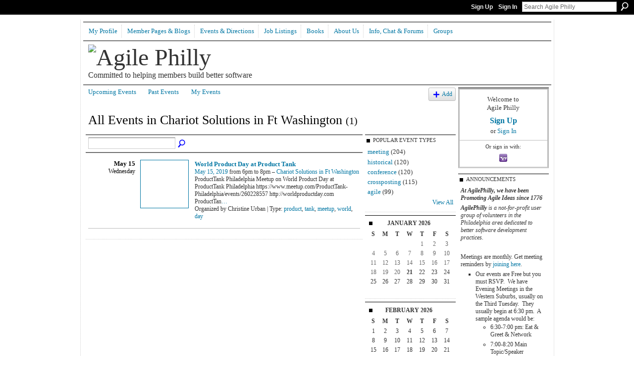

--- FILE ---
content_type: text/html; charset=UTF-8
request_url: http://www.agilephilly.com/events/event/listByLocation?location=Chariot+Solutions+in+Ft+Washington
body_size: 37199
content:
<!DOCTYPE html>
<html lang="en" xmlns:og="http://ogp.me/ns#">
    <head data-layout-view="default">
<script>
    window.dataLayer = window.dataLayer || [];
        </script>
<!-- Google Tag Manager -->
<script>(function(w,d,s,l,i){w[l]=w[l]||[];w[l].push({'gtm.start':
new Date().getTime(),event:'gtm.js'});var f=d.getElementsByTagName(s)[0],
j=d.createElement(s),dl=l!='dataLayer'?'&l='+l:'';j.async=true;j.src=
'https://www.googletagmanager.com/gtm.js?id='+i+dl;f.parentNode.insertBefore(j,f);
})(window,document,'script','dataLayer','GTM-T5W4WQ');</script>
<!-- End Google Tag Manager -->
            <meta http-equiv="Content-Type" content="text/html; charset=utf-8" />
    <title>Events - Agile Philly</title>
    <link rel="icon" href="http://www.agilephilly.com/favicon.ico" type="image/x-icon" />
    <link rel="SHORTCUT ICON" href="http://www.agilephilly.com/favicon.ico" type="image/x-icon" />
    <meta name="description" content="All Events in Chariot Solutions in Ft Washington | Our attempt with the group is to provide an environment where you can exchange ideas and meet with individua…" />
    <meta name="keywords" content="" />
<meta name="title" content="Events" />
<meta property="og:type" content="website" />
<meta property="og:url" content="http://www.agilephilly.com/events/event/listByLocation?location=Chariot+Solutions+in+Ft+Washington" />
<meta property="og:title" content="Events" />
<meta property="og:image" content="https://storage.ning.com/topology/rest/1.0/file/get/2745982347?profile=UPSCALE_150x150">
<meta name="twitter:card" content="summary" />
<meta name="twitter:title" content="Events" />
<meta name="twitter:description" content="All Events in Chariot Solutions in Ft Washington | Our attempt with the group is to provide an environment where you can exchange ideas and meet with individua…" />
<meta name="twitter:image" content="https://storage.ning.com/topology/rest/1.0/file/get/2745982347?profile=UPSCALE_150x150" />
<link rel="image_src" href="https://storage.ning.com/topology/rest/1.0/file/get/2745982347?profile=UPSCALE_150x150" />
<script type="text/javascript">
    djConfig = { baseScriptUri: 'http://www.agilephilly.com/xn/static-6.11.8.1/js/dojo-0.3.1-ning/', isDebug: false }
ning = {"CurrentApp":{"premium":true,"iconUrl":"https:\/\/storage.ning.com\/topology\/rest\/1.0\/file\/get\/2745982347?profile=UPSCALE_150x150","url":"httpagilephilly.ning.com","domains":["agilephilly.com"],"online":true,"privateSource":true,"id":"agilephilly","appId":3783271,"description":"Our attempt with the group is to provide an environment where you can exchange ideas and meet with individuals involved in agile community.","name":"Agile Philly","owner":"0obc1v8hlw9oz","createdDate":"2009-08-04T17:28:32.000Z","runOwnAds":false},"CurrentProfile":null,"maxFileUploadSize":5};
        (function(){
            if (!window.ning) { return; }

            var age, gender, rand, obfuscated, combined;

            obfuscated = document.cookie.match(/xgdi=([^;]+)/);
            if (obfuscated) {
                var offset = 100000;
                obfuscated = parseInt(obfuscated[1]);
                rand = obfuscated / offset;
                combined = (obfuscated % offset) ^ rand;
                age = combined % 1000;
                gender = (combined / 1000) & 3;
                gender = (gender == 1 ? 'm' : gender == 2 ? 'f' : 0);
                ning.viewer = {"age":age,"gender":gender};
            }
        })();

        if (window.location.hash.indexOf('#!/') == 0) {
        window.location.replace(window.location.hash.substr(2));
    }
    window.xg = window.xg || {};
xg.captcha = {
    'shouldShow': false,
    'siteKey': '6Ldf3AoUAAAAALPgNx2gcXc8a_5XEcnNseR6WmsT'
};
xg.addOnRequire = function(f) { xg.addOnRequire.functions.push(f); };
xg.addOnRequire.functions = [];
xg.addOnFacebookLoad = function (f) { xg.addOnFacebookLoad.functions.push(f); };
xg.addOnFacebookLoad.functions = [];
xg._loader = {
    p: 0,
    loading: function(set) {  this.p++; },
    onLoad: function(set) {
                this.p--;
        if (this.p == 0 && typeof(xg._loader.onDone) == 'function') {
            xg._loader.onDone();
        }
    }
};
xg._loader.loading('xnloader');
if (window.bzplcm) {
    window.bzplcm._profileCount = 0;
    window.bzplcm._profileSend = function() { if (window.bzplcm._profileCount++ == 1) window.bzplcm.send(); };
}
xg._loader.onDone = function() {
            if(window.bzplcm)window.bzplcm.start('ni');
        xg.shared.util.parseWidgets();    var addOnRequireFunctions = xg.addOnRequire.functions;
    xg.addOnRequire = function(f) { f(); };
    try {
        if (addOnRequireFunctions) { dojo.lang.forEach(addOnRequireFunctions, function(onRequire) { onRequire.apply(); }); }
    } catch (e) {
        if(window.bzplcm)window.bzplcm.ts('nx').send();
        throw e;
    }
    if(window.bzplcm) { window.bzplcm.stop('ni'); window.bzplcm._profileSend(); }
};
window.xn = { track: { event: function() {}, pageView: function() {}, registerCompletedFlow: function() {}, registerError: function() {}, timer: function() { return { lapTime: function() {} }; } } };</script>

<style type="text/css" media="screen,projection">
#xg_navigation ul div.xg_subtab ul li a {
    color:#666666;
    background:#FFFFFF;
}
#xg_navigation ul div.xg_subtab ul li a:hover {
    color:#333333;
    background:#CCFFFF;
}
</style>

<style type="text/css" media="screen,projection">
@import url("http://static.ning.com/socialnetworkmain/widgets/index/css/common.min.css?xn_version=1229287718");
@import url("http://static.ning.com/socialnetworkmain/widgets/events/css/component.min.css?xn_version=2271088567");

</style>

<style type="text/css" media="screen,projection">
@import url("/generated-6946911771cd08-44044935-css?xn_version=202512201152");

</style>

<style type="text/css" media="screen,projection">
@import url("/generated-69468fdbbec726-34192878-css?xn_version=202512201152");

</style>

<!--[if IE 6]>
    <link rel="stylesheet" type="text/css" href="http://static.ning.com/socialnetworkmain/widgets/index/css/common-ie6.min.css?xn_version=463104712" />
<![endif]-->
<!--[if IE 7]>
<link rel="stylesheet" type="text/css" href="http://static.ning.com/socialnetworkmain/widgets/index/css/common-ie7.css?xn_version=2712659298" />
<![endif]-->
<link rel="EditURI" type="application/rsd+xml" title="RSD" href="http://www.agilephilly.com/profiles/blog/rsd" />
<script type="text/javascript">(function(a,b){if(/(android|bb\d+|meego).+mobile|avantgo|bada\/|blackberry|blazer|compal|elaine|fennec|hiptop|iemobile|ip(hone|od)|iris|kindle|lge |maemo|midp|mmp|netfront|opera m(ob|in)i|palm( os)?|phone|p(ixi|re)\/|plucker|pocket|psp|series(4|6)0|symbian|treo|up\.(browser|link)|vodafone|wap|windows (ce|phone)|xda|xiino/i.test(a)||/1207|6310|6590|3gso|4thp|50[1-6]i|770s|802s|a wa|abac|ac(er|oo|s\-)|ai(ko|rn)|al(av|ca|co)|amoi|an(ex|ny|yw)|aptu|ar(ch|go)|as(te|us)|attw|au(di|\-m|r |s )|avan|be(ck|ll|nq)|bi(lb|rd)|bl(ac|az)|br(e|v)w|bumb|bw\-(n|u)|c55\/|capi|ccwa|cdm\-|cell|chtm|cldc|cmd\-|co(mp|nd)|craw|da(it|ll|ng)|dbte|dc\-s|devi|dica|dmob|do(c|p)o|ds(12|\-d)|el(49|ai)|em(l2|ul)|er(ic|k0)|esl8|ez([4-7]0|os|wa|ze)|fetc|fly(\-|_)|g1 u|g560|gene|gf\-5|g\-mo|go(\.w|od)|gr(ad|un)|haie|hcit|hd\-(m|p|t)|hei\-|hi(pt|ta)|hp( i|ip)|hs\-c|ht(c(\-| |_|a|g|p|s|t)|tp)|hu(aw|tc)|i\-(20|go|ma)|i230|iac( |\-|\/)|ibro|idea|ig01|ikom|im1k|inno|ipaq|iris|ja(t|v)a|jbro|jemu|jigs|kddi|keji|kgt( |\/)|klon|kpt |kwc\-|kyo(c|k)|le(no|xi)|lg( g|\/(k|l|u)|50|54|\-[a-w])|libw|lynx|m1\-w|m3ga|m50\/|ma(te|ui|xo)|mc(01|21|ca)|m\-cr|me(rc|ri)|mi(o8|oa|ts)|mmef|mo(01|02|bi|de|do|t(\-| |o|v)|zz)|mt(50|p1|v )|mwbp|mywa|n10[0-2]|n20[2-3]|n30(0|2)|n50(0|2|5)|n7(0(0|1)|10)|ne((c|m)\-|on|tf|wf|wg|wt)|nok(6|i)|nzph|o2im|op(ti|wv)|oran|owg1|p800|pan(a|d|t)|pdxg|pg(13|\-([1-8]|c))|phil|pire|pl(ay|uc)|pn\-2|po(ck|rt|se)|prox|psio|pt\-g|qa\-a|qc(07|12|21|32|60|\-[2-7]|i\-)|qtek|r380|r600|raks|rim9|ro(ve|zo)|s55\/|sa(ge|ma|mm|ms|ny|va)|sc(01|h\-|oo|p\-)|sdk\/|se(c(\-|0|1)|47|mc|nd|ri)|sgh\-|shar|sie(\-|m)|sk\-0|sl(45|id)|sm(al|ar|b3|it|t5)|so(ft|ny)|sp(01|h\-|v\-|v )|sy(01|mb)|t2(18|50)|t6(00|10|18)|ta(gt|lk)|tcl\-|tdg\-|tel(i|m)|tim\-|t\-mo|to(pl|sh)|ts(70|m\-|m3|m5)|tx\-9|up(\.b|g1|si)|utst|v400|v750|veri|vi(rg|te)|vk(40|5[0-3]|\-v)|vm40|voda|vulc|vx(52|53|60|61|70|80|81|83|85|98)|w3c(\-| )|webc|whit|wi(g |nc|nw)|wmlb|wonu|x700|yas\-|your|zeto|zte\-/i.test(a.substr(0,4)))window.location.replace(b)})(navigator.userAgent||navigator.vendor||window.opera,'http://www.agilephilly.com/m?id=3783271%3AMobilePage%3A72000');</script>
    </head>
    <body>
<!-- Google Tag Manager (noscript) -->
<noscript><iframe src="https://www.googletagmanager.com/ns.html?id=GTM-T5W4WQ"
height="0" width="0" style="display:none;visibility:hidden"></iframe></noscript>
<!-- End Google Tag Manager (noscript) -->
                <div id="xn_bar">
            <div id="xn_bar_menu">
                <div id="xn_bar_menu_branding" >
                                    </div>

                <div id="xn_bar_menu_more">
                    <form id="xn_bar_menu_search" method="GET" action="http://www.agilephilly.com/main/search/search">
                        <fieldset>
                            <input type="text" name="q" id="xn_bar_menu_search_query" value="Search Agile Philly" _hint="Search Agile Philly" accesskey="4" class="text xj_search_hint" />
                            <a id="xn_bar_menu_search_submit" href="#" onclick="document.getElementById('xn_bar_menu_search').submit();return false">Search</a>
                        </fieldset>
                    </form>
                </div>

                            <ul id="xn_bar_menu_tabs">
                                            <li><a href="http://www.agilephilly.com/main/authorization/signUp?target=http%3A%2F%2Fwww.agilephilly.com%2Fevents%2Fevent%2FlistByLocation%3Flocation%3DChariot%2BSolutions%2Bin%2BFt%2BWashington">Sign Up</a></li>
                                                <li><a href="http://www.agilephilly.com/main/authorization/signIn?target=http%3A%2F%2Fwww.agilephilly.com%2Fevents%2Fevent%2FlistByLocation%3Flocation%3DChariot%2BSolutions%2Bin%2BFt%2BWashington">Sign In</a></li>
                                    </ul>
                        </div>
        </div>
        
        
        <div id="xg" class="xg_theme xg_widget_events xg_widget_events_event xg_widget_events_event_listByLocation" data-layout-pack="classic">
            <div id="xg_head">
                <div id="xg_masthead">
                    <p id="xg_sitename"><a id="application_name_header_link" href="/"><img src="http://storage.ning.com/topology/rest/1.0/file/get/1590960260?profile=RESIZE_480x480" alt="Agile Philly"></a></p>
                    <p id="xg_sitedesc" class="xj_site_desc">Committed to helping members build better software</p>
                </div>
                <div id="xg_navigation">
                    <ul>
    <li id="xg_tab_xn17" class="xg_subtab"><a href="/profiles"><span>My Profile</span></a></li><li dojoType="SubTabHover" id="xg_tab_xn6" class="xg_subtab"><a href="/profiles/members/"><span>Member Pages &amp; Blogs</span></a><div class="xg_subtab" style="display:none;position:absolute;"><ul class="xg_subtab" style="display:block;" ><li style="list-style:none !important;display:block;text-align:left;"><a href="/main/search/search?q=enter+name+here" style="float:none;"><span>Find a Member or Event</span></a></li><li style="list-style:none !important;display:block;text-align:left;"><a href="/profiles/members/" style="float:none;"><span>List all members</span></a></li><li style="list-style:none !important;display:block;text-align:left;"><a href="/profiles/blog/list" target="_blank" style="float:none;"><span>Member Blogs</span></a></li><li style="list-style:none !important;display:block;text-align:left;"><a href="/photo" target="_blank" style="float:none;"><span>Photos</span></a></li></ul></div></li><li dojoType="SubTabHover" id="xg_tab_xn0" class="xg_subtab"><a href="/events/event/listUpcoming" target="_blank"><span>Events &amp; Directions</span></a><div class="xg_subtab" style="display:none;position:absolute;"><ul class="xg_subtab" style="display:block;" ><li style="list-style:none !important;display:block;text-align:left;"><a href="/events/event/listUpcoming" style="float:none;"><span>Upcoming</span></a></li><li style="list-style:none !important;display:block;text-align:left;"><a href="/events/event/listByType?type=meeting" style="float:none;"><span>Only Show Meetings</span></a></li><li style="list-style:none !important;display:block;text-align:left;"><a href="/events/event/listByType?type=meeting&amp;page=-1" style="float:none;"><span>Recent History</span></a></li><li style="list-style:none !important;display:block;text-align:left;"><a href="/page/events-1" style="float:none;"><span>Before Aug 2009</span></a></li><li style="list-style:none !important;display:block;text-align:left;"><a href="/page/directions-to-meetings" target="_blank" style="float:none;"><span>Directions to Meetings</span></a></li><li style="list-style:none !important;display:block;text-align:left;"><a href="/page/planning-our-meeting-schedule-for-the-year" style="float:none;"><span>Planning Future Meetings</span></a></li></ul></div></li><li id="xg_tab_xn1" class="xg_subtab"><a href="/page/job-listings"><span>Job Listings</span></a></li><li dojoType="SubTabHover" id="xg_tab_xn9" class="xg_subtab"><a href="/page/agile-book-recommendations"><span>Books</span></a><div class="xg_subtab" style="display:none;position:absolute;"><ul class="xg_subtab" style="display:block;" ><li style="list-style:none !important;display:block;text-align:left;"><a href="/page/agile-book-recommendations" style="float:none;"><span>Recommended Reading</span></a></li><li style="list-style:none !important;display:block;text-align:left;"><a href="/page/book-trade" style="float:none;"><span>For Trade</span></a></li></ul></div></li><li dojoType="SubTabHover" id="xg_tab_xn3" class="xg_subtab"><a href="/page/group-information"><span>About Us</span></a><div class="xg_subtab" style="display:none;position:absolute;"><ul class="xg_subtab" style="display:block;" ><li style="list-style:none !important;display:block;text-align:left;"><a href="/page/when-you-join-agilephilly" target="_blank" style="float:none;"><span>Joining AgilePhilly</span></a></li><li style="list-style:none !important;display:block;text-align:left;"><a href="/page/professional-credits-and-certifications" style="float:none;"><span>Professional Credits</span></a></li><li style="list-style:none !important;display:block;text-align:left;"><a href="/page/amp-up-your-skills" target="_blank" style="float:none;"><span>Mentoring Program</span></a></li><li style="list-style:none !important;display:block;text-align:left;"><a href="/page/organizations-1" style="float:none;"><span>Area Organizations</span></a></li><li style="list-style:none !important;display:block;text-align:left;"><a href="/page/agile-in-government" style="float:none;"><span>Agile in Govt</span></a></li><li style="list-style:none !important;display:block;text-align:left;"><a href="/page/agile-in-the-family" target="_blank" style="float:none;"><span>Agile in the Family</span></a></li><li style="list-style:none !important;display:block;text-align:left;"><a href="/page/women-in-agile" style="float:none;"><span>Women in Agile</span></a></li></ul></div></li><li dojoType="SubTabHover" id="xg_tab_xn26" class="xg_subtab"><a href="/page/chat-forums"><span>Info, Chat &amp; Forums</span></a><div class="xg_subtab" style="display:none;position:absolute;"><ul class="xg_subtab" style="display:block;" ><li style="list-style:none !important;display:block;text-align:left;"><a href="/page/group-information" style="float:none;"><span>General Info about Us</span></a></li><li style="list-style:none !important;display:block;text-align:left;"><a href="https://agilephilly.slack.com/messages/C035J52MZ/" target="_blank" style="float:none;"><span>Chat on Slack Channel</span></a></li><li style="list-style:none !important;display:block;text-align:left;"><a href="https://www.linkedin.com/groups/2034116/members" target="_blank" style="float:none;"><span>Linked In Group</span></a></li><li style="list-style:none !important;display:block;text-align:left;"><a href="/page/contacting-agilephilly" target="_blank" style="float:none;"><span>Mail our Coordinators</span></a></li><li style="list-style:none !important;display:block;text-align:left;"><a href="/forum" style="float:none;"><span>Older seldom used Forum</span></a></li></ul></div></li><li dojoType="SubTabHover" id="xg_tab_groups" class="xg_subtab"><a href="/groups"><span>Groups</span></a><div class="xg_subtab" style="display:none;position:absolute;"><ul class="xg_subtab" style="display:block;" ><li style="list-style:none !important;display:block;text-align:left;"><a href="feed://www.agilephilly.com/activity/log/list?fmt=rss" style="float:none;"><span>Latest Website Activity</span></a></li></ul></div></li></ul>

                </div>
            </div>
            
            <div id="xg_body">
                
                <div class="xg_column xg_span-16 xj_classic_canvas">
                    <ul class="navigation easyclear">
	<li><a href="http://www.agilephilly.com/events/event/listUpcoming">Upcoming Events</a></li>
	<li><a href="http://www.agilephilly.com/events/event/listArchive">Past Events</a></li>
	<li><a href="http://www.agilephilly.com/events/event/listUserEvents?">My Events</a></li>
			<li class="right xg_lightborder navbutton"><a href="http://www.agilephilly.com/events/event/new?cancelTarget=http%3A%2F%2Fwww.agilephilly.com%2Fevents%2Fevent%2FlistByLocation%3Flocation%3DChariot%2BSolutions%2Bin%2BFt%2BWashington" class="xg_sprite xg_sprite-add">Add</a></li>
	</ul>
<div class="xg_headline">
<div class="tb"><h1>All Events in Chariot Solutions in Ft Washington <span class="count">(1)</span></h1>
    </div>
</div>
<div class="xg_column xg_span-12">
    <div class="xg_module module_searchbar">
    <div class="xg_module_body">
        <form action="http://www.agilephilly.com/events/event/search">
            <p class="left">
                                <input name="q" type="text" class="textfield" value=""  />
                                <a class="xg_icon xg_icon-search" title="Search Events" onclick="x$(this).parents('form').submit();" href="#">Search Events</a>
                            </p>
                    </form>
            </div>
</div>
        <div class="xg_module">
	<div class="xg_module_body body_events_main">
<div class="wrap xg_lightborder"><h3 class="date">May 15<span>Wednesday</span></h3><ul class="clist"><li>
  <div class="ib>">
    <a href="http://www.agilephilly.com/events/world-product-day-05-15">
        			<span class="image" style="background-image:url('http://storage.ning.com/topology/rest/1.0/file/get/1739329034?profile=RESIZE_180x180&size=96&crop=1%3A1&xn_version=202512201152');"><!-- --></span>
            </a>
  </div>
    <div class="tb">        <h3><a href="http://www.agilephilly.com/events/world-product-day-05-15">World Product Day at Product Tank</a></h3>
        <p>
        <span class="item_date"><a href="http://www.agilephilly.com/events/event/listByDate?date=2019-05-15">May 15, 2019</a> from 6pm to 8pm – <a href="http://www.agilephilly.com/events/event/listByLocation?location=Chariot+Solutions+in+Ft+Washington">Chariot Solutions in Ft Washington</a>			</span>
			                <span class="item_info">ProductTank Philadelphia Meetup
on
World Product Day 
at
ProductTank Philadelphia

https://www.meetup.com/ProductTank-Philadelphia/events/260228557

http://worldproductday.com

ProductTan<a href="http://www.agilephilly.com/events/world-product-day-05-15">…</a></span>                <span class="item_contributor">Organized by Christine Urban | Type: <a href="http://www.agilephilly.com/events/event/listByType?type=product">product</a>, <a href="http://www.agilephilly.com/events/event/listByType?type=tank">tank</a>, <a href="http://www.agilephilly.com/events/event/listByType?type=meetup">meetup</a>, <a href="http://www.agilephilly.com/events/event/listByType?type=world">world</a>, <a href="http://www.agilephilly.com/events/event/listByType?type=day">day</a></span>
                            </p>
    </div></li>
</ul></div><ul class="pagination smallpagination">
</ul>
    </div>
    </div>
</div>
<div class="xg_column xg_span-4 xg_last">
    <div class="xg_module eventmodule">
    <div class="xg_module_head">
        <h2>Popular Event Types</h2>
    </div>
    <div class="xg_module_body">
        <ul class="nobullets">
            <li><a href="http://www.agilephilly.com/events/event/listByType?type=meeting">meeting</a> (204)</li><li><a href="http://www.agilephilly.com/events/event/listByType?type=historical">historical</a> (120)</li><li><a href="http://www.agilephilly.com/events/event/listByType?type=conference">conference</a> (120)</li><li><a href="http://www.agilephilly.com/events/event/listByType?type=crossposting">crossposting</a> (115)</li><li><a href="http://www.agilephilly.com/events/event/listByType?type=agile">agile</a> (99)</li>        </ul>
                    <p class="right"><small><a href="http://www.agilephilly.com/events/event/listAllTypes">View All</a></small></p>
            </div>
</div><div class="calendarWrap">
  <div dojoType="Scroller"
      _buttonContainer="evt_cal_btn_container"
      _nextButton="evt_cal_next"
      _prevButton="evt_cal_last"
      _prevSeqId="2025-12"
      _nextSeqId="2026-03"
      _scrollBy="1"
      _threshold="2"
  	_url="http://www.agilephilly.com/events/event/getCalendar?">
  <div class="xg_module nopad"> <div class="xg_module_body">		<div class="calendar">
			<div>
			  <span class="calendar_head xg_module_head">
			    <span class="month">January</span>&nbsp;<span class="year">2026</span>
			  </span>
				<table>
					<thead>
						<tr><th title="Sunday">S</th><th title="Monday">M</th><th title="Tuesday">T</th><th title="Wednesday">W</th><th title="Thursday">T</th><th title="Friday">F</th><th title="Saturday">S</th></tr>
					</thead>
					<tbody>
<tr><td></td><td></td><td></td><td></td><td class="past xg_lightfont">1</td><td class="past xg_lightfont">2</td><td class="past xg_lightfont">3</td></tr><tr><td class="past xg_lightfont">4</td><td class="past xg_lightfont">5</td><td class="past xg_lightfont">6</td><td class="past xg_lightfont">7</td><td class="past xg_lightfont">8</td><td class="past xg_lightfont">9</td><td class="past xg_lightfont">10</td></tr><tr><td class="past xg_lightfont">11</td><td class="past xg_lightfont">12</td><td class="past xg_lightfont">13</td><td class="past xg_lightfont">14</td><td class="past xg_lightfont">15</td><td class="past xg_lightfont">16</td><td class="past xg_lightfont">17</td></tr><tr><td class="past xg_lightfont">18</td><td class="past xg_lightfont">19</td><td class="past xg_lightfont">20</td><td class="present">21</td><td class="future">22</td><td class="future">23</td><td class="future">24</td></tr><tr><td class="future">25</td><td class="future">26</td><td class="future">27</td><td class="future">28</td><td class="future">29</td><td class="future">30</td><td class="future">31</td></tr><tr><td>&nbsp;</td><td>&nbsp;</td><td>&nbsp;</td><td>&nbsp;</td><td>&nbsp;</td><td>&nbsp;</td><td>&nbsp;</td></tr>					</tbody>
				</table>
			</div>
		</div>
</div></div><div class="xg_module nopad"> <div class="xg_module_body">		<div class="calendar">
			<div>
			  <span class="calendar_head xg_module_head">
			    <span class="month">February</span>&nbsp;<span class="year">2026</span>
			  </span>
				<table>
					<thead>
						<tr><th title="Sunday">S</th><th title="Monday">M</th><th title="Tuesday">T</th><th title="Wednesday">W</th><th title="Thursday">T</th><th title="Friday">F</th><th title="Saturday">S</th></tr>
					</thead>
					<tbody>
<tr><td class="future">1</td><td class="future">2</td><td class="future">3</td><td class="future">4</td><td class="future">5</td><td class="future">6</td><td class="future">7</td></tr><tr><td class="future">8</td><td class="future">9</td><td class="future">10</td><td class="future">11</td><td class="future">12</td><td class="future">13</td><td class="future">14</td></tr><tr><td class="future">15</td><td class="future">16</td><td class="future">17</td><td class="future">18</td><td class="future">19</td><td class="future">20</td><td class="future">21</td></tr><tr><td class="future">22</td><td class="future">23</td><td class="future">24</td><td class="future">25</td><td class="future">26</td><td class="future">27</td><td class="future">28</td></tr><tr><td>&nbsp;</td><td>&nbsp;</td><td>&nbsp;</td><td>&nbsp;</td><td>&nbsp;</td><td>&nbsp;</td><td>&nbsp;</td></tr><tr><td>&nbsp;</td><td>&nbsp;</td><td>&nbsp;</td><td>&nbsp;</td><td>&nbsp;</td><td>&nbsp;</td><td>&nbsp;</td></tr>					</tbody>
				</table>
			</div>
		</div>
</div></div>  </div>
  <div id="evt_cal_btn_container" class="xg_module_foot" style="display:none">
      <p class="left"><a id="evt_cal_last" href="#" style="display:none">Last Month</a></p>
      <p class="right"><a id="evt_cal_next" href="#" style="display:none">Next Month</a></p>
  </div>
</div></div>

                </div>
                <div class="xg_column xg_span-4 xg_last xj_classic_sidebar">
                        <div class="xg_module" id="xg_module_account">
        <div class="xg_module_body xg_signup xg_lightborder">
            <p>Welcome to<br />Agile Philly</p>
                        <p class="last-child"><big><strong><a href="http://www.agilephilly.com/main/authorization/signUp?target=http%3A%2F%2Fwww.agilephilly.com%2Fevents%2Fevent%2FlistByLocation%3Flocation%3DChariot%2BSolutions%2Bin%2BFt%2BWashington">Sign Up</a></strong></big><br/>or <a href="http://www.agilephilly.com/main/authorization/signIn?target=http%3A%2F%2Fwww.agilephilly.com%2Fevents%2Fevent%2FlistByLocation%3Flocation%3DChariot%2BSolutions%2Bin%2BFt%2BWashington" style="white-space:nowrap">Sign In</a></p>
                            <div class="xg_external_signup xg_lightborder xj_signup">
                    <p class="dy-small">Or sign in with:</p>
                    <ul class="providers">
            <li>
            <a
                onclick="xg.index.authorization.social.openAuthWindow(
                    'https://auth.ning.com/socialAuth/yahooopenidconnect?edfm=ga%2B%2Ffb3vsVNYH3LZ%2BS3AyVYmrpHSuWugQTLdoP0ztdb3CTlmlqxLQZr5vby8d2Or1s5ItuUV8D8S3USiJdrvigHqf%2FUKpA5fnSz3IJ02uK%2FTcwgn5enJj%2F2kcEpFx%2FdL0T7mlLTvD9SUzSEiPBKqWByL5C20MgdmckHgTzH600NFxSG%2BYJq%2BcQL38vmpDviXEKeRy9bCyB12%2BRz4gPCX%2FtKsBwPEHNk2ATtllpDbvXxmSQMY7IoVPGYvXMrDh64MMHvs0tAy4FNtawnaE%2FL3vXNUKG5HmnnCIfPJtvyYFg70vfz8ZK%2BWpnXqgEimU6USALvfWq4EWXdqk%2BeivjaeOciXJTzMvyV26kA%2FiT8iceO0jdmu6xofkUsEURv%2BqS4YdEtxAYpQ7yeyyYoGpehFmBQA6dKw5ArYIuPCkJ5ufRI%3D'
                ); return false;">
                <span class="mini-service mini-service-yahoo" title="Yahoo!"></span>
            </a>
        </li>
    </ul>
                </div>
                    </div>
    </div>
<div class="xg_module html_module module_text xg_reset" data-module_name="text"
        >
        <div class="xg_module_head"><h2>ANNOUNCEMENTS</h2></div>
        <div class="xg_module_body xg_user_generated">
            <div>
<p><i><strong>At AgilePhilly, we have been Promoting Agile Ideas since 1776</strong></i></p>
<p><i><strong>AgilePhilly</strong></i> <i>is a not-for-profit user group of volunteers in the Philadelphia area dedicated to better software development practices.<strong><br /></strong></i></p>
<p><i><strong>&#160;</strong></i></p>
<p>Meetings are monthly. Get meeting reminders by&#160;<a href="http://www.agilephilly.com/main/authorization/signUp?" target="_blank" rel="noopener">joining here</a>.&#160;&#160;</p>
<ul>
<li>Our events are Free but you must RSVP.&#160; We have Evening Meetings in the Western Suburbs,&#160;usually on the Third Tuesday.&#160; They usually&#160;begin at 6:30 pm.&#160; A sample agenda would be:
<ul>
<li>6:30-7:00 pm: Eat &amp; Greet &amp; Network</li>
<li>7:00-8:20 Main Topic/Speaker</li>
<li>8:20-8:30 Q &amp; A , Pack-Up, More Networking</li>
</ul>
</li>
</ul>
<p></p>
<ul>
<li>Try our Slack Channel at <a href="https://agilephilly.slack.com/messages/general">https://agilephilly.slack.com/messages/general</a> for day to day questions.</li>
</ul>
<p></p>
<ul>
<li>Our <a href="http://agilephilly.ning.com/page/group-information#Sponsoring%20The%20Group">Sponsors</a>&#160;cover the cost of pizza / sandwiches for an evening.</li>
</ul>
<p></p>
<ul>
<li>You can read about our future still-being-planned events plans at <a href="https://agilephilly.slack.com/messages/general">https://agilephilly.slack.com/messages/general</a>&#160;</li>
</ul>
<p></p>
<ul>
<li>And see our sister groups for Chats and Opportunities&#160; <a href="http://www.linkedin.com/groups?%3Ehttp://www.linkedin.com/groups?gid=2034116%3C/a%3E%3C/li%3E%20%3Cli%20And%20if%20you%20are%20in%20the%20%3Cstrong%3EWilmington%20Del%3C/strong%3E%20area,%20our%20sister%20group%20is%20%3Ca%20href=">http://www.AgileDelaware.com</a> and&#160; <a href="http://www.Meetup.com/AgilePrinceton" target="_blank" rel="noopener">www.Meetup.com/AgilePrinceton</a> and&#160; also our Linked In Group <a href="https://www.linkedin.com/groups/2034116" target="_blank" rel="noopener">https://www.linkedin.com/groups/2034116</a></li>
</ul>
</div>
        </div>
        </div>
								<div class="xg_module xg_module_network_description" data-module_name="description">
									<div class="xg_module_head notitle"></div>
									<div class="xg_module_body">
										<p style="font-size:1.1em">
                                            Our attempt with the group is to provide an environment where you can exchange ideas and meet with individuals involved in agile community.										</p>
									</div>
								</div>

                </div>
            </div>
            <div id="xg_foot">
                <p class="left">
    © 2026             &nbsp; Created by <a href="/profile/RavindarGujral">Ravindar Gujral</a>.            &nbsp;
    Powered by<a class="poweredBy-logo" href="https://www.ning.com/" title="" alt="" rel="dofollow">
    <img class="poweredbylogo" width="87" height="15" src="http://static.ning.com/socialnetworkmain/widgets/index/gfx/Ning_MM_footer_wht@2x.png?xn_version=2105418020"
         title="Ning Website Builder" alt="Website builder | Create website | Ning.com">
</a>    </p>
    <p class="right xg_lightfont">
                    <a href="http://www.agilephilly.com/main/embeddable/list">Badges</a> &nbsp;|&nbsp;
                        <a href="http://www.agilephilly.com/main/authorization/signUp?target=http%3A%2F%2Fwww.agilephilly.com%2Fmain%2Findex%2Freport" dojoType="PromptToJoinLink" _joinPromptText="Please sign up or sign in to complete this step." _hasSignUp="true" _signInUrl="http://www.agilephilly.com/main/authorization/signIn?target=http%3A%2F%2Fwww.agilephilly.com%2Fmain%2Findex%2Freport">Report an Issue</a> &nbsp;|&nbsp;
                        <a href="http://www.agilephilly.com/main/authorization/termsOfService?previousUrl=http%3A%2F%2Fwww.agilephilly.com%2Fevents%2Fevent%2FlistByLocation%3Flocation%3DChariot%2BSolutions%2Bin%2BFt%2BWashington">Terms of Service</a>
            </p>

            </div>
        </div>
        
        <div id="xj_baz17246" class="xg_theme"></div>
<div id="xg_overlay" style="display:none;">
<!--[if lte IE 6.5]><iframe></iframe><![endif]-->
</div>
<!--googleoff: all--><noscript>
	<style type="text/css" media="screen">
        #xg { position:relative;top:120px; }
        #xn_bar { top:120px; }
	</style>
	<div class="errordesc noscript">
		<div>
            <h3><strong>Hello, you need to enable JavaScript to use Agile Philly.</strong></h3>
            <p>Please check your browser settings or contact your system administrator.</p>
			<img src="/xn_resources/widgets/index/gfx/jstrk_off.gif" alt="" height="1" width="1" />
		</div>
	</div>
</noscript><!--googleon: all-->
<script type="text/javascript" src="http://static.ning.com/socialnetworkmain/widgets/lib/core.min.js?xn_version=1651386455"></script>        <script>
            var sources = ["http:\/\/static.ning.com\/socialnetworkmain\/widgets\/lib\/js\/jquery\/jquery.ui.widget.js?xn_version=202512201152","http:\/\/static.ning.com\/socialnetworkmain\/widgets\/lib\/js\/jquery\/jquery.iframe-transport.js?xn_version=202512201152","http:\/\/static.ning.com\/socialnetworkmain\/widgets\/lib\/js\/jquery\/jquery.fileupload.js?xn_version=202512201152","https:\/\/storage.ning.com\/topology\/rest\/1.0\/file\/get\/12882197478?profile=original&r=1724772992","https:\/\/storage.ning.com\/topology\/rest\/1.0\/file\/get\/11108869278?profile=original&r=1684135199"];
            var numSources = sources.length;
                        var heads = document.getElementsByTagName('head');
            var node = heads.length > 0 ? heads[0] : document.body;
            var onloadFunctionsObj = {};

            var createScriptTagFunc = function(source) {
                var script = document.createElement('script');
                
                script.type = 'text/javascript';
                                var currentOnLoad = function() {xg._loader.onLoad(source);};
                if (script.readyState) { //for IE (including IE9)
                    script.onreadystatechange = function() {
                        if (script.readyState == 'complete' || script.readyState == 'loaded') {
                            script.onreadystatechange = null;
                            currentOnLoad();
                        }
                    }
                } else {
                   script.onerror = script.onload = currentOnLoad;
                }

                script.src = source;
                node.appendChild(script);
            };

            for (var i = 0; i < numSources; i++) {
                                xg._loader.loading(sources[i]);
                createScriptTagFunc(sources[i]);
            }
        </script>
    <script type="text/javascript">
if (!ning._) {ning._ = {}}
ning._.compat = { encryptedToken: "<empty>" }
ning._.CurrentServerTime = "2026-01-21T16:12:47+00:00";
ning._.probableScreenName = "";
ning._.domains = {
    base: 'ning.com',
    ports: { http: '80', ssl: '443' }
};
ning.loader.version = '202512201152'; // DEP-251220_1:477f7ee 33
djConfig.parseWidgets = false;
</script>
    <script type="text/javascript">
        xg.token = '';
xg.canTweet = false;
xg.cdnHost = 'static.ning.com';
xg.version = '202512201152';
xg.useMultiCdn = true;
xg.staticRoot = 'socialnetworkmain';
xg.xnTrackHost = "coll.ning.com";
    xg.cdnDefaultPolicyHost = 'static';
    xg.cdnPolicy = [];
xg.global = xg.global || {};
xg.global.currentMozzle = 'events';
xg.global.userCanInvite = false;
xg.global.requestBase = '';
xg.global.locale = 'en_US';
xg.num_thousand_sep = ",";
xg.num_decimal_sep = ".";
(function() {
    dojo.addOnLoad(function() {
        if(window.bzplcm) { window.bzplcm.ts('hr'); window.bzplcm._profileSend(); }
            });
            ning.loader.require('xg.events.Scroller', function() { xg._loader.onLoad('xnloader'); });
    })();    </script>
<script type="text/javascript">
var gaJsHost = (("https:" == document.location.protocol) ? "https://ssl." : "http://www.");
document.write(unescape("%3Cscript src='" + gaJsHost + "google-analytics.com/ga.js' type='text/javascript'%3E%3C/script%3E"));

try {
var pageTracker = _gat._getTracker("UA-10307663-1");
pageTracker._trackPageview();
} catch(err) {}

// Change generic thumb in Latest Videos list:
x$(".videothumbs").find("li").find("a").find("img[src*='.bin']").attr("src", "'http://storage.ning.com/topology/rest/1.0/file/get/1267698651?profile=original' height='0' ");


</script><script>
    document.addEventListener("DOMContentLoaded", function () {
        if (!dataLayer) {
            return;
        }
        var handler = function (event) {
            var element = event.currentTarget;
            if (element.hasAttribute('data-track-disable')) {
                return;
            }
            var options = JSON.parse(element.getAttribute('data-track'));
            dataLayer.push({
                'event'         : 'trackEvent',
                'eventType'     : 'googleAnalyticsNetwork',
                'eventCategory' : options && options.category || '',
                'eventAction'   : options && options.action || '',
                'eventLabel'    : options && options.label || '',
                'eventValue'    : options && options.value || ''
            });
            if (options && options.ga4) {
                dataLayer.push(options.ga4);
            }
        };
        var elements = document.querySelectorAll('[data-track]');
        for (var i = 0; i < elements.length; i++) {
            elements[i].addEventListener('click', handler);
        }
    });
</script>


    </body>
</html>
